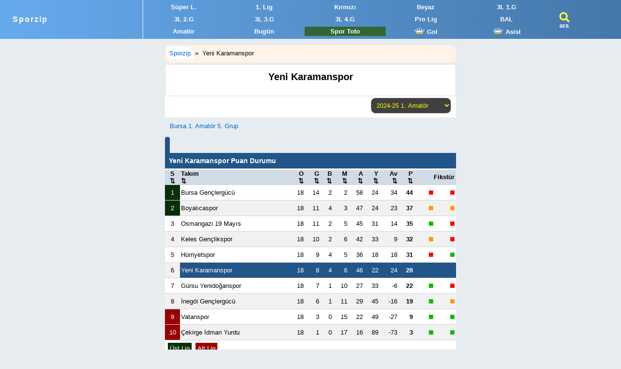

--- FILE ---
content_type: text/html
request_url: https://sporzip.com/yeni-karamanspor
body_size: 7995
content:
<!DOCTYPE html><html lang='tr-TR'><head><script async src="https://www.googletagmanager.com/gtag/js?id=G-3PX0C2BBQW"></script><script>window.dataLayer = window.dataLayer || []; function gtag(){dataLayer.push(arguments);} gtag('js', new Date()); gtag('config', 'G-3PX0C2BBQW');</script><meta charset="UTF-8"><title>Yeni Karamanspor - Puan Durumu, Maç Sonuçları, Kadro ve Fikstür</title><meta name="viewport" content="width=device-width, initial-scale=1"><meta name="description" content="Yeni Karamanspor 2024-2025 sezonu puan durumu, maç sonuçları, fikstür, A Takım ve altyapı kadrosu"><meta property="og:type" content="website"><meta property="og:site_name" content="Sporzip"><meta property="og:locale" content="tr_TR"><meta property="og:title" content="Yeni Karamanspor - Puan Durumu, Maç Sonuçları, Kadro ve Fikstür"><meta property="og:description" content="Yeni Karamanspor 2024-2025 sezonu puan durumu, maç sonuçları, fikstür, A Takım ve altyapı kadrosu"><meta name="twitter:card" content="summary"><meta name="twitter:site" content="@sporzip"><meta name="twitter:title" content="Yeni Karamanspor - Puan Durumu, Maç Sonuçları, Kadro ve Fikstür"><meta name="twitter:description" content="Yeni Karamanspor 2024-2025 sezonu puan durumu, maç sonuçları, fikstür, A Takım ve altyapı kadrosu"><link rel="image_src" href="https://sporzip.com/i/oi3.jpg"><meta name="twitter:image" content="https://sporzip.com/i/oi3.jpg"><meta property="og:image" content="https://sporzip.com/i/oif1.jpg"><link rel="canonical" href="https://sporzip.com/yeni-karamanspor" type="text/html"><link rel="manifest" href="/manifest.json"><link rel="shortcut icon" href="/favicon.ico"><link rel="apple-touch-icon" sizes="180x180" href="/pwa/180.png"><link rel="apple-touch-icon" sizes="167x167" href="/pwa/167.png"><link rel="apple-touch-icon" sizes="152x152" href="/pwa/152.png"><link rel="apple-touch-icon" sizes="120x120" href="/pwa/120.png"><script async src="https://pagead2.googlesyndication.com/pagead/js/adsbygoogle.js?client=ca-pub-8265340057835799"
     crossorigin="anonymous"></script><style>@media screen and (max-width:355px){.logo a{font-size:1.2em}body{font-size:11px}}@media screen and (min-width:355px){.logo a{letter-spacing:2px;font-size:1.2em}body{font-size:13px}}@media screen and (max-width:415px){.Shm a img{display:none}}@media screen and (max-width:401px){.sw401c{display:block}.sw401p{display:none}}@media screen and (min-width:401px){.sw401c{display:none}.sw401p{display:block}}@media screen and (max-width:599px){#S1hm .Shm a{width:25%}.sw767{display:none}#c_szapp{display:block}}@media screen and (min-width:599px){#S1hm .Shm a{width:20%}#c_szapp{display:none}}@media screen and (max-width:1220px){#ad_pc_fix_300_600,#ad_r_pc,#ad_r2_pc,#ad_l_pc{display:none}}#poz{position:absolute;left:-310px}#porz{position:absolute;right:-10px}#ad_r_pc{position:fixed;top:85px;width:300px;height:250px}#ad_r2_pc{position:fixed;top:320px;width:300px;height:250px;background-image:url(/i/uefa_ulke_puani_siralama.jpg)}#ad_l_pc{position:fixed;top:85px;width:300px;height:600px}#ad_pc_fix_300_600{position:fixed;top:85px;width:300px;height:533px;background-image:url(/i/r0.jpg)}#c_szapp img{width:100%;border-radius:20px}body,ul,ol,li{margin:0;padding:0}h1,h2,h3,h4{margin:0}h1{font-size:1.5em}h1 span{display:block;font-size:0.8em}h2,h3,h4{font-size:1.1em}ol,li,ul{list-style:none}table{border-collapse:collapse}abbr{text-decoration:none}body{background:#e6ecf0}body,input,select{font-family:Roboto,Tahoma,Arial}input,textarea,select,.card{background:#fff;border:1px solid #dfdfdf}select{padding:7px}.wrapper{width:98%;max-width:600px;margin:93px auto 0 auto;position:relative}#S1hm{position:fixed;left:0;top:0;z-index:9;width:100%;background:linear-gradient(to right,#6ae,#47a)}.logo{float:left;width:21%;padding:31px 0 31px 2%;border-right:1px solid #fff}#S1hm h1{font-size:1em}.t3usa{float:left;width:9%;padding-top:25px;padding-left:2%}#S1hm a{color:#fff;font-weight:700}.Shm{float:left;width:65%;padding:2px 0}.Shm img{width:23px;height:13px}#S1hm .Shm a{float:left;padding:2px 0;margin:3px 0;text-align:center;display:block;color:#fff}#S1hm .Shm a:hover{background:#eee;color:#000}#Sbar{width:100%;background:linear-gradient(to right,#6ae,#47a);padding:2px 0;position:fixed;left:0;top:0;z-index:444}#Sbar .search_2mob{float:left;width:85%;padding-left:2%}.search_2mob input{width:100%;margin:5px 0 5px 0;font-weight:700;font-size:1.1em;letter-spacing:1px}.search_2mob input{width:100%;padding:0;height:34px;text-indent:5px}.selig{width:100%;margin:5px 0;padding:10px}.c_SR{background:#404040;color:#ff0;border-radius:10px}.cs_BL{width:100%;display:inline-block;padding:7px 0;background:#fff3e7;border-radius:10px}.cs_BL li{float:left;margin:2px 4px;height:18px}.cs_BL a{padding:5px;background:#fff;border-radius:0 10px}p{padding:10px 5%;font-size:1.1em}caption{width:96%;padding:8px 2%;text-align:left;background:#184f82;color:#fff;border-radius:10px 10px 0 0}caption a,caption a:active,caption a:visited{color:#fff;text-decoration:underline}thead th{background:#d0dbe6;height:30px} td{height:24px}.liste{width:100%;margin-bottom:20px}.liste tr{background:#fff;border-bottom:1px solid #d2d2d2}.liste tr:nth-child(even){background-color:#f1f1f1}.liste tr:hover{background:#ffc}.liste td:first-child{padding-left:2px}.liste td:last-child,.liste thead th:last-child{padding-right:2px}.liste td a{display:block;padding:8px 0}.S_dn td a{display:inline}.S_d2n td+td+td a{display:block}a,a:active,a:visited{color:#000;text-decoration:none}a:hover{color:#006199}.c_RL{color:#06c!important}.c_aRL a{color:#06c!important}.c_YDO{display:flex;justify-content:center;align-items:center}.c_DO{display:flex;align-items:center}.c_YO{display:flex;justify-content:center}.card{padding:14px;margin-bottom:12px}.card h1{text-align:center}.c_FI{width:22px;height:21px;background:url("/s/l.svg")no-repeat;float:left;padding-right:6px}.Sis,.fasvg_exit,.fasvg_cam{display:block;float:left;cursor:pointer}.Sis{width:25px;height:21px;padding-top:20px;background:url("/s/s.svg")no-repeat}.fasvg_exit{width:25px;height:25px;margin:10px 5px;background:url("/s/x.svg")no-repeat}.fasvg_cam{width:22px;height:21px;background:url("/s/v.svg")no-repeat}.s3_,.s1_,.s0_{padding:2px 3px;color:#fff!important;border-radius:5px}.s3_{background-color:rgba(0,102,0,.9)}.s1_{background-color:#47a}.s0_{background-color:rgba(204,2,2,.9)}a.s7_{color:#1a0dab}.C2S caption{background:#e6ecf0;width:100%;padding:5px 0 0 0}.C2S caption span{ width:10px;height:33px;margin-right:4px;float:left;border-radius:4px 4px 0 0 }.C2S caption li{background:#47a;padding:7px 5px;margin-right:3px;float:left;border-radius:6px 6px 0 0}.STclc td{text-align:center}.STclc td:nth-child(2),.STclc th:nth-child(2){text-align:left}.ST3L td:nth-child(3){text-align:left}.STK_c_l_r td:first-child{text-align:center}.STK_c_l_r th+th{text-align:left}.STK_c_l_r th:last-child,.STK_c_l_r td:last-child{text-align:right}.Sllr td,.Sllr th{text-align:center}.Sllr td+td+td,.Sllr th+th+th{text-align:right}.Sccc td{text-align:center}#footer a{color:#fff;padding:0 10px}#cupm th{text-align:left;text-indent:15px}#cupm td:first-child{font-size:0.8em}#cupm td:nth-child(2){text-align:right}#cupm td:nth-child(3){text-align:center;min-width:35px;font-weight:600}#cupm td:last-child{text-align:center}.se1m th{text-align:left;height:24px}.se1m th:nth-child(2){text-align:right}.se1m th:nth-child(3){text-align:center}.se1m td:first-child{font-size:0.8em}.se1m td:nth-child(2){text-align:right}.se1m td:nth-child(3){text-align:center;min-width:40px;font-weight:600;color:#000}.se1m td:last-child{text-align:center}.Spdf li{float:left;padding:4px;margin:5px 4px}#notlarcss ul{padding:10px 5%;font-size:1.1em;background:#f5e7c7;margin-bottom:20px}#notlarcss li{list-style-type:square;padding:5px 0}.sd,.sk,.se,.S_sl1,.S_sl2,.S_sl3,.S_sl4,.ad,.S_al3,.fk,.ae,.S_kl,.S_kle,.S_kl3,.S_yg6,.kd,.ul,.S_pf,.S_bpf,.S_c64,.S_c128,.po,.S_pe,.pb,.ba,.pa,.kg,.ka,.ud,.ue,.it,.sp,.ap,.pe,.sm{color:#fff}.sd,.sk,.sp,.S_sl4{background:#0a1b51}.S_sl1,.S_sl2{background:#254472}.S_sl3{background:#224c8a}.S_al3{background:#453D3D}.se{background:#507ab7}.ad,.fk,.ud{background:#1581d6}.S_kle{background:#554B49}.ae,.ue,.ap,.S_kl,.S_kl3{background:#6F4B49}.S_yg6{background:#681F8B}.liste td .S_yg6 a{margin:0;color:#fff;text-decoration:underline}.ul,.sm{background:#082F08}.S_pf{background:#5E3590}.S_c64,.S_c128{background:#6ae}.po{background:#164}.S_pe{background:#363}.pb{background-image:linear-gradient(to right, #164 , #c80)}.S_bpf{background-image:linear-gradient(to right, #5E3590 , #c80)}.ba{background:#c80}.ka{background:#f00}.pa{background:#c55}.kg{background:#433372}.it{background:#9c3}.pe{background:#a9b930}.kd{background:#900} #graphpc{min-width:310px;max-width:600px;height:400px;margin:0 0 5px 0}.S1ms td:last-child{display:flex;justify-content:center}.S1ms td:last-child a{padding:0;width:34px;height:30px;display:block;float:left;cursor:pointer;background:url("/s/r.svg?a")no-repeat;background-position:center}.S_pok{cursor:pointer}.S_pok.asc,.S_pok.desc{ background:#fff;text-align:center!important}.S_pok.asc{ color:red}.S_pok.desc{ color:green; }@media screen and (min-width:420px){.S4_,.S5_,.S6_{font-size:1.4em}}.Sh_{font-size:0.8em}.S4_{color:#0b0}.S5_{color:#f90}.S6_{color:#f00}#cs_ligname{margin:10px 0;text-indent:10px}#girismenu{width:100%;text-align:right;border-bottom:1px solid #ccc;margin:4px 0}#puan-durumu th{text-align:left;padding:0 2px}#puan-durumu th:first-child,#puan-durumu td:first-child{text-align:center}#puan-durumu td{padding:0 2px}#puan-durumu th+th+th,#puan-durumu td+td+td{text-align:right}#puan-durumu th:last-child{text-align:right;padding-right:3px}#puan-durumu td:nth-child(10){font-weight:900}#puan-durumu a{display:block}.tarbug td{text-align:center}.tarbug td:nth-child(3){text-align:right;min-width:100px}.tarbug td:nth-child(4){font-weight:bold}.tarbug td:nth-child(5){text-align:left;min-width:100px}#ta4bs a{width:24.7%}#ta6bs a{width:16.3%}.tablink{width:100%;display:block}.tablink a{float:left;display:block;padding:5px 0;color:#fff;background:#5793CF;border-right:1px solid #fff;border-bottom:1px solid #fff;cursor:pointer;text-align:center}.tablink a:hover{padding:5px 0;color:#fff}.c_AY td+td{text-align:center}#kadro th{text-align:left}#kadro th:nth-child(1){text-indent:7px}#kadro th+th+th{text-align:center}#kadro th:last-child{text-align:right;padding-right:4px}#kadro td:nth-child(1) img{width:25px;height:16.66px}#kadro td+td+td{text-align:center}#kadro td:last-child{text-align:right;padding-right:4px}#kadro tfoot td{background:#ddd;padding:0 4px;font-weight:bold}#kadro tfoot td:nth-child(2){text-align:right;padding-right:10px}#kadro a{color:#06c;display:block}#biletlis td{text-align:center}#biletlis th{font-size:0.8em}.c_ftd{display:block;width:12px;height:14px;background:url("/i/svg/011_td.svg")no-repeat}#lig-puan-durumu caption,.sbt2 caption {position:sticky;position:-webkit-sticky;top:80px;z-index:5}#lig-puan-durumu thead th,.sbt2 thead th{position:sticky;position:-webkit-sticky;top:150px;z-index:5} .sbt1 caption {position:sticky;position:-webkit-sticky;top:80px;z-index:5;height:16px}.sbt1 thead th{position:sticky;position:-webkit-sticky;top:112px;z-index:5} .sbt86p thead th{top:82px}</style><script>function showResult(t){ t.length<3?document.getElementById("livesearch") .innerHTML="":(window.XMLHttpRequest?xmlhttp=new XMLHttpRequest:xmlhttp=new ActiveXObject("Microsoft.XMLHTTP"), xmlhttp.onreadystatechange=function(){ 4==this.readyState&&200==this.status&&(document.getElementById("livesearch").innerHTML=this.responseText)}, xmlhttp.open("GET","/livesearch.php?q="+t,!0),xmlhttp.send()) }function P_si(n) { var th = event.target.closest("th"); var tablo = th.closest("table"); var tbody = tablo.querySelector("tbody"); var dir = th.getAttribute("data-dir") === "desc" ? "asc" : "desc"; th.setAttribute("data-dir", dir); var ths = th.parentNode.querySelectorAll("th"); ths.forEach(function(t) { t.classList.remove("asc", "desc"); }); th.classList.add(dir); var rows = Array.prototype.slice.call(tbody.querySelectorAll("tr")); rows.sort(function(a, b) { var x = a.cells[n].innerText.trim(); var y = b.cells[n].innerText.trim(); if (!isNaN(x) && !isNaN(y)) { x = parseFloat(x); y = parseFloat(y); } else { return dir === "asc" ? x.localeCompare(y, 'tr', {sensitivity:'base'}) : y.localeCompare(x, 'tr', {sensitivity:'base'}); } return dir === "asc" ? x - y : y - x; }); tbody.innerHTML = ""; rows.forEach(function(r) { tbody.appendChild(r); });}</script></head><body><div id="S1hm"><div class="logo"><a href="/" title="Sporzip - Maç Sonuçları, Puan Durumu">Sporzip</a></div><div class="Shm"><ul><li><a href="/super-lig" title="Süper Lig Maç Sonuçları">Süper L.</a></li><li><a href="/1-lig" title="1. Lig">1. Lig</a></li><li><a href="/2-lig-kirmizi" title="2. Lig Kırmızı Grup">Kırmızı</a></li><li><a href="/2-lig-beyaz" title="2. Lig Beyaz Grup">Beyaz</a></li><li><a href="/3-lig-1" title="3. Lig 1. Grup">3L 1.G</a></li><li><a href="/3-lig-2" title="3. Lig 2. Grup">3L 2.G</a></li><li><a href="/3-lig-3" title="3. Lig 3. Grup">3L 3.G</a></li><li><a href="/3-lig-4" title="3. Lig 4. Grup">3L 4.G</a></li><li class="sw767"><a href="/analiz/profesyonel-ligler-puan-durumu" title="Profesyonel Ligler Toplu Puan Durumu">Pro Lig</a></li><li><a href="/bal" title="Bölgesel Amatör Ligler">BAL</a></li><li><a href="/amator-ligler" title="Amatör Ligler">Amatör</a></li><li><a href="/bugunku-maclar" title="Bugünkü Maçlar">Bugün</a></li><li class="sw767"><a href="/spor-toto-ne-verir" title="Spor Toto Ne Verir?" style="background:#363;color:#fff"><div class="sw401c">S. Toto</div><div class="sw401p">Spor Toto</div></a></li><li><a href="/gol-kralligi/super-lig" title="Süper Lig Gol Krallığı"><img src="/s/k.svg" alt=""> Gol</a></li><li class="sw767"><a href="/asist-kralligi/super-lig" title="Süper Lig Asist Krallığı"><img src="/s/k.svg" alt=""> Asist</a></li></ul></div><div class="t3usa"><a href="#" rel="search" onclick="document.getElementById('S1hm').style.display='none';document.getElementById('Sbar').style.display='block';document.getElementById('def2').focus();" title="Ara" class="Sis">ara</a></div>
</div>
<div id="Sbar" style="display:none">
<div class="search_2mob">
<input type="text" id="def2" autocomplete="off" placeholder="Ara (Lig, Kulüp, Futbolcu, Antrenör, Hakem)" size="30" maxlength="32" onkeyup="showResult(this.value)">
<ul id="livesearch"></ul>
</div>
<a href="#" onclick="document.getElementById('Sbar').style.display='none';document.getElementById('S1hm').style.display='block';" class="fasvg_exit"></a>
</div>
<div class="wrapper"><div id="poz"><div id="ad_l_pc"><script async src="https://pagead2.googlesyndication.com/pagead/js/adsbygoogle.js?client=ca-pub-8265340057835799"
     crossorigin="anonymous"></script>
<!-- sporzip 300x600 sol sabit -->
<ins class="adsbygoogle"
     style="display:inline-block;width:300px;height:600px"
     data-ad-client="ca-pub-8265340057835799"
     data-ad-slot="5855616547"></ins>
<script>
     (adsbygoogle = window.adsbygoogle || []).push({});
</script></div></div><ul class="cs_BL c_aRL" itemscope itemtype="https://schema.org/BreadcrumbList"><li itemprop="itemListElement" itemscope itemtype="https://schema.org/ListItem"><meta itemprop="position" content="1"><a itemprop="item" href="/"><span itemprop="name">Sporzip</span></a> »</li><li itemprop="itemListElement" itemscope itemtype="https://schema.org/ListItem"><meta itemprop="position" content="2"><meta itemprop="url" content="/yeni-karamanspor"><span itemprop="name">Yeni Karamanspor</span></li></ul><div class="card" style="padding-bottom:27px;margin-bottom:0;text-align:center"><h1>Yeni Karamanspor</h1></div><table style="width:100%;background:#fff"><tr><td style="width:50%;padding:3px 0 8px 10px"></td><td style="text-align:right;padding:3px 10px 8px 0"><select onchange="javascript:location.href='yeni-karamanspor' + this.value;" class="c_SR" aria-label="Yeni Karamanspor Sezonlar"><option value="" selected>2024-25 1. Amatör</option><option value="-2023">2023-24 1. Amatör</option><option value="-2022">2022-23 Süper Amatör</option></select></td></tr></table><div id="cs_ligname"><a href="/bursa-1-amator-5-grup" title="Bursa 1. Amatör 5. Grup" style="color:#06c">Bursa 1. Amatör 5. Grup</a></div><table id="puan-durumu" class="liste C2S sbt2"><caption style="border-bottom:3px solid #fff"><span style="background:#258"></span><ul style="width:100%;height:33px"></ul><h2 style="padding:8px;background:#258;color:#fff">Yeni Karamanspor Puan Durumu</h2></caption><thead><tr><th onclick="P_si(0)" class="S_pok"><abbr title="Sıra">S</abbr><br>⇅</th><th onclick="P_si(1)" class="S_pok">Takım<br>⇅</th><th onclick="P_si(2)" class="S_pok"><abbr title="Oynadığı Maç">O</abbr><br>⇅</th><th onclick="P_si(3)" class="S_pok"><abbr title="Galibiyet">G</abbr><br>⇅</th><th onclick="P_si(4)" class="S_pok"><abbr title="Beraberlik">B</abbr><br>⇅</th><th onclick="P_si(5)" class="S_pok"><abbr title="Mağlubiyet">M</abbr><br>⇅</th><th onclick="P_si(6)" class="S_pok"><abbr title="Attığı Gol">A</abbr><br>⇅</th><th onclick="P_si(7)" class="S_pok"><abbr title="Yediği Gol">Y</abbr><br>⇅</th><th onclick="P_si(8)" class="S_pok"><abbr title="Averaj">Av</abbr><br>⇅</th><th onclick="P_si(9)" class="S_pok"><abbr title="Puan">P</abbr><br>⇅</th><th colspan="2"><abbr title="Fikstür">Fikstür</abbr></th></tr></thead><tr><td class="ul">1</td><td><a href="/bursa-genclergucu" title="Bursa Gençlergücü">Bursa Gençlergücü</a></td><td>18</td><td>14</td><td>2</td><td>2</td><td>58</td><td>24</td><td>34</td><td>44</td><td class="S6_">■</td><td class="S6_">■</td></tr><tr><td class="ul">2</td><td><a href="/boyalicaspor" title="Boyalıcaspor">Boyalıcaspor</a></td><td>18</td><td>11</td><td>4</td><td>3</td><td>47</td><td>24</td><td>23</td><td>37</td><td class="S5_">■</td><td class="S5_">■</td></tr><tr><td style="background:#fff;color:#000">3</td><td><a href="/osmangazi-19-mayis-sk" title="Osmangazi 19 Mayıs SK">Osmangazi 19 Mayıs</a></td><td>18</td><td>11</td><td>2</td><td>5</td><td>45</td><td>31</td><td>14</td><td>35</td><td class="S4_">■</td><td class="S6_">■</td></tr><tr><td style="background:#f1f1f1;color:#000">4</td><td><a href="/keles-genclikspor" title="Keles Gençlikspor">Keles Gençlikspor</a></td><td>18</td><td>10</td><td>2</td><td>6</td><td>42</td><td>33</td><td>9</td><td>32</td><td class="S5_">■</td><td class="S6_">■</td></tr><tr><td style="background:#fff;color:#000">5</td><td><a href="/hurriyetspor" title="Hürriyetspor">Hürriyetspor</a></td><td>18</td><td>9</td><td>4</td><td>5</td><td>36</td><td>18</td><td>18</td><td>31</td><td class="S6_">■</td><td class="S4_">■</td></tr><tr style="background:#258;color:#fff"><td style="background:#f1f1f1;color:#000">6</td><td><a href="/yeni-karamanspor" title="Yeni Karamanspor" style="color:#fff">Yeni Karamanspor</a></td><td>18</td><td>8</td><td>4</td><td>6</td><td>46</td><td>22</td><td>24</td><td>28</td><td class="Sh_"></td><td class="Sh_"></td></tr><tr><td style="background:#fff;color:#000">7</td><td><a href="/gursu-yenidoganspor" title="Gürsu Yenidoğanspor">Gürsu Yenidoğanspor</a></td><td>18</td><td>7</td><td>1</td><td>10</td><td>27</td><td>33</td><td>-6</td><td>22</td><td class="S4_">■</td><td class="S6_">■</td></tr><tr><td style="background:#f1f1f1;color:#000">8</td><td><a href="/inegol-genclergucu" title="İnegöl Gençlergücü">İnegöl Gençlergücü</a></td><td>18</td><td>6</td><td>1</td><td>11</td><td>29</td><td>45</td><td>-16</td><td>19</td><td class="S4_">■</td><td class="S5_">■</td></tr><tr><td class="kd">9</td><td><a href="/vatanspor" title="Bursa Vatanspor">Vatanspor</a></td><td>18</td><td>3</td><td>0</td><td>15</td><td>22</td><td>49</td><td>-27</td><td>9</td><td class="S4_">■</td><td class="S4_">■</td></tr><tr><td class="kd">10</td><td><a href="/cekirge-idman-yurdu" title="Çekirge İdman Yurdu">Çekirge İdman Yurdu</a></td><td>18</td><td>1</td><td>0</td><td>17</td><td>16</td><td>89</td><td>-73</td><td>3</td><td class="S4_">■</td><td class="S4_">■</td></tr><tfoot class="Spdf"><tr><td colspan="12"><ul><li class="ul">Üst Lig</li><li class="kd">Alt Lig</li></ul></td></tr></tfoot></table><table class="liste se1m S1ms"><caption style="background:#258;color:#fff;border-bottom:3px solid #fff"><h2>Yeni Karamanspor Maç Sonuçları</h2></caption><thead><tr><th>Tarih</th><th>Evsahibi</th><th>Sonuç</th><th>Misafir</th><th></th><th></th></tr></thead><tr><td><time datetime="2024-10-13 16:00">13.10</time></td><td><a href="/hurriyetspor">Hürriyetspor</a></td><td><span class="s3_">1 : 2</span></td><td>Yeni Karamanspor</td><td></td><td><a href="/mac/hurriyetspor-yeni-karamanspor" title="Hürriyetspor - Yeni Karamanspor Maçları"></a></td></tr><tr><td><time datetime="2024-10-20 16:00">20.10</time></td><td>Yeni Karamanspor</td><td><span class="s1_">1 : 1</span></td><td><a href="/keles-genclikspor">Keles Gençlikspor</a></td><td></td><td><a href="/mac/yeni-karamanspor-keles-genclikspor" title="Yeni Karamanspor - Keles Gençlikspor Maçları"></a></td></tr><tr><td><time datetime="2024-10-27 14:00">27.10</time></td><td>Yeni Karamanspor</td><td><span class="s3_">4 : 0</span></td><td><a href="/inegol-genclergucu">İnegöl Gençlergücü</a></td><td></td><td><a href="/mac/yeni-karamanspor-inegol-genclergucu" title="Yeni Karamanspor - İnegöl Gençlergücü Maçları"></a></td></tr><tr><td><time datetime="2024-11-02 15:30">02.11</time></td><td><a href="/boyalicaspor">Boyalıcaspor</a></td><td><span class="s1_">1 : 1</span></td><td>Yeni Karamanspor</td><td></td><td><a href="/mac/boyalicaspor-yeni-karamanspor" title="Boyalıcaspor - Yeni Karamanspor Maçları"></a></td></tr><tr><td><time datetime="2024-11-10 15:00">10.11</time></td><td>Yeni Karamanspor</td><td><span class="s0_">2 : 3</span></td><td><a href="/bursa-genclergucu">Bursa Gençlergücü</a></td><td></td><td><a href="/mac/yeni-karamanspor-bursa-genclergucu" title="Yeni Karamanspor - Bursa Gençlergücü Maçları"></a></td></tr><tr><td><time datetime="2024-11-17 15:00">17.11</time></td><td><a href="/osmangazi-19-mayis-sk">Osmangazi 19 Mayıs</a></td><td><span class="s0_">3 : 1</span></td><td>Yeni Karamanspor</td><td></td><td><a href="/mac/osmangazi-19-mayis-sk-yeni-karamanspor" title="Osmangazi 19 Mayıs - Yeni Karamanspor Maçları"></a></td></tr><tr><td><time datetime="2024-11-23 13:00">23.11</time></td><td>Yeni Karamanspor</td><td><span class="s3_">4 : 1</span></td><td><a href="/vatanspor">Vatanspor</a></td><td></td><td><a href="/mac/yeni-karamanspor-vatanspor" title="Yeni Karamanspor - Vatanspor Maçları"></a></td></tr><tr><td><time datetime="2024-12-01 15:00">01.12</time> <span style="color:#f00;font-size:1.3em" title="Hükmen">H</span></td><td><a href="/gursu-yenidoganspor">Gürsu Yenidoğanspor</a></td><td><span class="s0_">3 : 0</span></td><td>Yeni Karamanspor</td><td></td><td><a href="/mac/gursu-yenidoganspor-yeni-karamanspor" title="Gürsu Yenidoğanspor - Yeni Karamanspor Maçları"></a></td></tr><tr><td><time datetime="2024-12-08 15:00">08.12</time></td><td>Yeni Karamanspor</td><td><span class="s3_">5 : 0</span></td><td><a href="/cekirge-idman-yurdu">Çekirge İdman Yurdu</a></td><td></td><td><a href="/mac/yeni-karamanspor-cekirge-idman-yurdu" title="Yeni Karamanspor - Çekirge İdman Yurdu Maçları"></a></td></tr><tr><td><time datetime="2024-12-22 13:00">22.12</time></td><td>Yeni Karamanspor</td><td><span class="s0_">0 : 2</span></td><td><a href="/hurriyetspor">Hürriyetspor</a></td><td></td><td><a href="/mac/yeni-karamanspor-hurriyetspor" title="Yeni Karamanspor - Hürriyetspor Maçları"></a></td></tr><tr><td><time datetime="2024-12-29 14:00">29.12</time></td><td><a href="/keles-genclikspor">Keles Gençlikspor</a></td><td><span class="s0_">1 : 0</span></td><td>Yeni Karamanspor</td><td></td><td><a href="/mac/keles-genclikspor-yeni-karamanspor" title="Keles Gençlikspor - Yeni Karamanspor Maçları"></a></td></tr><tr><td><time datetime="2025-01-04 15:00">04.01</time></td><td><a href="/inegol-genclergucu">İnegöl Gençlergücü</a></td><td><span class="s1_">0 : 0</span></td><td>Yeni Karamanspor</td><td></td><td><a href="/mac/inegol-genclergucu-yeni-karamanspor" title="İnegöl Gençlergücü - Yeni Karamanspor Maçları"></a></td></tr><tr><td><time datetime="2025-01-12 15:00">12.01</time></td><td>Yeni Karamanspor</td><td><span class="s1_">2 : 2</span></td><td><a href="/boyalicaspor">Boyalıcaspor</a></td><td></td><td><a href="/mac/yeni-karamanspor-boyalicaspor" title="Yeni Karamanspor - Boyalıcaspor Maçları"></a></td></tr><tr><td><time datetime="2025-01-19 13:00">19.01</time></td><td><a href="/bursa-genclergucu">Bursa Gençlergücü</a></td><td><span class="s0_">3 : 0</span></td><td>Yeni Karamanspor</td><td></td><td><a href="/mac/bursa-genclergucu-yeni-karamanspor" title="Bursa Gençlergücü - Yeni Karamanspor Maçları"></a></td></tr><tr><td><time datetime="2025-01-25 15:00">25.01</time></td><td>Yeni Karamanspor</td><td><span class="s3_">7 : 0</span></td><td><a href="/osmangazi-19-mayis-sk">Osmangazi 19 Mayıs</a></td><td></td><td><a href="/mac/yeni-karamanspor-osmangazi-19-mayis-sk" title="Yeni Karamanspor - Osmangazi 19 Mayıs Maçları"></a></td></tr><tr><td><time datetime="2025-02-02 11:00">02.02</time></td><td><a href="/vatanspor">Vatanspor</a></td><td><span class="s3_">0 : 5</span></td><td>Yeni Karamanspor</td><td></td><td><a href="/mac/vatanspor-yeni-karamanspor" title="Vatanspor - Yeni Karamanspor Maçları"></a></td></tr><tr><td><time datetime="2025-02-09 15:30">09.02</time></td><td>Yeni Karamanspor</td><td><span class="s3_">3 : 1</span></td><td><a href="/gursu-yenidoganspor">Gürsu Yenidoğanspor</a></td><td></td><td><a href="/mac/yeni-karamanspor-gursu-yenidoganspor" title="Yeni Karamanspor - Gürsu Yenidoğanspor Maçları"></a></td></tr><tr><td><time datetime="2025-02-15 15:30">15.02</time></td><td><a href="/cekirge-idman-yurdu">Çekirge İdman Yurdu</a></td><td><span class="s3_">0 : 9</span></td><td>Yeni Karamanspor</td><td></td><td><a href="/mac/cekirge-idman-yurdu-yeni-karamanspor" title="Çekirge İdman Yurdu - Yeni Karamanspor Maçları"></a></td></tr></table><table id="kadro" class="liste sbt1 sbt86p"><caption style="background:#258;color:#fff;;border-bottom:3px solid #fff"><h2>Yeni Karamanspor Kadrosu</h2></caption><thead><tr><th><abbr title="Uyruk">U</abbr></th><th>Futbolcu Adı</th><th><abbr title="Pozisyon">P</abbr></th><th>Yaş</th></tr></thead><tr><td><img src="/i/f/TUR.svg" alt=""></td><td>Ali Efe Yıldız</td><td>K</td><td>17</td></tr><tr style="border-top:2px solid #aaa"><td><img src="/i/f/TUR.svg" alt=""></td><td>Ahmet Enes Ter</td><td></td><td>18</td></tr><tr><td><img src="/i/f/TUR.svg" alt=""></td><td>Alperen Hamza Bayerler</td><td></td><td>17</td></tr><tr><td><img src="/i/f/TUR.svg" alt=""></td><td>Alperen Mutlu</td><td></td><td>17</td></tr><tr><td><img src="/i/f/TUR.svg" alt=""></td><td>Arda Vehbi Şirin</td><td></td><td>18</td></tr><tr><td><img src="/i/f/TUR.svg" alt=""></td><td>Ardacan Şahin</td><td></td><td>17</td></tr><tr><td><img src="/i/f/TUR.svg" alt=""></td><td>Berkay Abdurrahman Aycan</td><td></td><td>17</td></tr><tr><td><img src="/i/f/TUR.svg" alt=""></td><td>Burak Devran Ünsal</td><td></td><td>17</td></tr><tr><td><img src="/i/f/TUR.svg" alt=""></td><td>Ege Tarhanacıoğlu</td><td></td><td>17</td></tr><tr><td><img src="/i/f/TUR.svg" alt=""></td><td>Emrah Ömeroğlu</td><td></td><td>25</td></tr><tr><td><img src="/i/f/TUR.svg" alt=""></td><td>Ender Efe Türk</td><td></td><td>17</td></tr><tr><td><img src="/i/f/TUR.svg" alt=""></td><td>Enhar Sağlam</td><td></td><td>18</td></tr><tr><td><img src="/i/f/TUR.svg" alt=""></td><td>Halil Bican</td><td></td><td>17</td></tr><tr><td><img src="/i/f/TUR.svg" alt=""></td><td><a href="/futbolcu/harun-evran">Harun Evran</a></td><td></td><td>20</td></tr><tr><td><img src="/i/f/TUR.svg" alt=""></td><td>İlhan Erkut Aydıner</td><td></td><td>18</td></tr><tr><td><img src="/i/f/TUR.svg" alt=""></td><td>Mert Ali Demir</td><td></td><td>18</td></tr><tr><td><img src="/i/f/TUR.svg" alt=""></td><td>Muhammed Miraç Topal</td><td></td><td>18</td></tr><tr><td><img src="/i/f/TUR.svg" alt=""></td><td>Muhammet Sami Sarı</td><td></td><td>18</td></tr><tr><td><img src="/i/f/TUR.svg" alt=""></td><td>Serkan Ömeroğlu</td><td></td><td>17</td></tr><tr><td><img src="/i/f/TUR.svg" alt=""></td><td>Tunay Özdemir</td><td></td><td>17</td></tr><tr><td><img src="/i/f/TUR.svg" alt=""></td><td>Yiğit Kumaş</td><td></td><td>17</td></tr><tr><td><img src="/i/f/TUR.svg" alt=""></td><td>Yusuf Taşdemir</td><td></td><td>18</td></tr><tfoot><tr><td>22</td><td colspan="2">Yaş Ortalaması:</td><td>17,9</td></tr></tfoot></table><div id="porz"><div id="ad_r_pc"></div></div></div><div id="footer" style="float:left;width:100%;height:170px;margin-top:30px;padding-top:35px;text-align:center;background:#258;color:#fff">
<button id="ins-app" style="display:none;margin:0 auto;margin-bottom:15px;width:250px;background:#083;color:#fff;padding:7px 10px;border:1px solid #A8DCF2;border-radius:9px">Sporzip Uygulamasını Yükle</button>
<script>const insBut=document.getElementById('ins-app');let beforeInstallPromptEvent
window.addEventListener("beforeinstallprompt", function(e){
e.preventDefault();
beforeInstallPromptEvent=e
insBut.style.display='block'
insBut.addEventListener("click",function(){
e.prompt();
});
insBut.hidden = false;
});
insBut.addEventListener("click",function(){
beforeInstallPromptEvent.prompt();
});</script><a href="/gs" title="Galatasaray Puan Durumu">Galatasaray Puan Durumu</a> | <a href="/fb" title="Fenerbahçe Puan Durumu">Fenerbahçe Puan Durumu</a> | <a href="/bjk" title="Beşiktaş Puan Durumu">Beşiktaş Puan Durumu</a><br><br><a href="/hakkimizda" title="Hakkımızda">Hakkımızda</a> | <a href="/gizlilik" title="Gizlilik Politikası">Gizlilik</a> | <a href="/iletisim" title="İletişim">İletişim</a> | <a href="/indir" title="Sporzip uygulaması indir">İNDİR</a></div><script defer src="https://static.cloudflareinsights.com/beacon.min.js/vcd15cbe7772f49c399c6a5babf22c1241717689176015" integrity="sha512-ZpsOmlRQV6y907TI0dKBHq9Md29nnaEIPlkf84rnaERnq6zvWvPUqr2ft8M1aS28oN72PdrCzSjY4U6VaAw1EQ==" data-cf-beacon='{"version":"2024.11.0","token":"fceefd66830443359a48efc8155273cf","r":1,"server_timing":{"name":{"cfCacheStatus":true,"cfEdge":true,"cfExtPri":true,"cfL4":true,"cfOrigin":true,"cfSpeedBrain":true},"location_startswith":null}}' crossorigin="anonymous"></script>
</body></html>

--- FILE ---
content_type: text/html; charset=utf-8
request_url: https://www.google.com/recaptcha/api2/aframe
body_size: 265
content:
<!DOCTYPE HTML><html><head><meta http-equiv="content-type" content="text/html; charset=UTF-8"></head><body><script nonce="cMPCSpcur7sOD1m9HyTUMw">/** Anti-fraud and anti-abuse applications only. See google.com/recaptcha */ try{var clients={'sodar':'https://pagead2.googlesyndication.com/pagead/sodar?'};window.addEventListener("message",function(a){try{if(a.source===window.parent){var b=JSON.parse(a.data);var c=clients[b['id']];if(c){var d=document.createElement('img');d.src=c+b['params']+'&rc='+(localStorage.getItem("rc::a")?sessionStorage.getItem("rc::b"):"");window.document.body.appendChild(d);sessionStorage.setItem("rc::e",parseInt(sessionStorage.getItem("rc::e")||0)+1);localStorage.setItem("rc::h",'1768942506261');}}}catch(b){}});window.parent.postMessage("_grecaptcha_ready", "*");}catch(b){}</script></body></html>